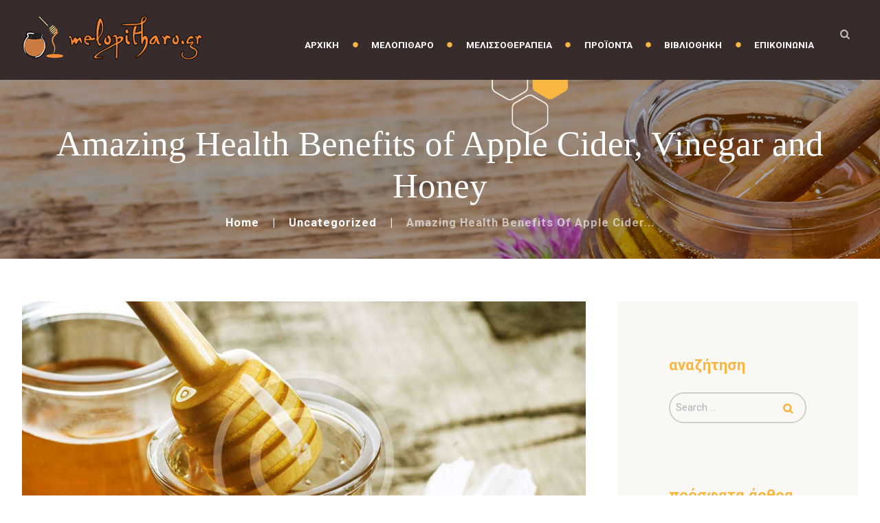

--- FILE ---
content_type: text/html; charset=UTF-8
request_url: https://www.melopitharo.gr/amazing-health-benefits-of-apple-cider-vinegar-and-honey/
body_size: 11871
content:
<!DOCTYPE html>
<html lang="en-US" class="scheme_original">

<head>
			<meta charset="UTF-8" />
		<meta name="viewport" content="width=device-width, initial-scale=1, maximum-scale=1">
		<meta name="format-detection" content="telephone=no">
	
		<link rel="profile" href="https://gmpg.org/xfn/11" />
		<link rel="pingback" href="https://www.melopitharo.gr/xmlrpc.php" />
		<title>Amazing Health Benefits of Apple Cider, Vinegar and Honey &#8211; ΜΕΛΟΠΙΘΑΡΟ</title>
<meta name='robots' content='max-image-preview:large' />
<link rel='dns-prefetch' href='//maps.google.com' />
<link rel='dns-prefetch' href='//fonts.googleapis.com' />
<link rel='dns-prefetch' href='//s.w.org' />
<link rel="alternate" type="application/rss+xml" title="ΜΕΛΟΠΙΘΑΡΟ &raquo; Feed" href="https://www.melopitharo.gr/feed/" />
<link rel="alternate" type="application/rss+xml" title="ΜΕΛΟΠΙΘΑΡΟ &raquo; Comments Feed" href="https://www.melopitharo.gr/comments/feed/" />
<link rel="alternate" type="application/rss+xml" title="ΜΕΛΟΠΙΘΑΡΟ &raquo; Amazing Health Benefits of Apple Cider, Vinegar and Honey Comments Feed" href="https://www.melopitharo.gr/amazing-health-benefits-of-apple-cider-vinegar-and-honey/feed/" />
<meta property="og:image" content="https://www.melopitharo.gr/wp-content/uploads/2016/06/post-1.jpg"/>
		<script type="text/javascript">
			window._wpemojiSettings = {"baseUrl":"https:\/\/s.w.org\/images\/core\/emoji\/13.0.1\/72x72\/","ext":".png","svgUrl":"https:\/\/s.w.org\/images\/core\/emoji\/13.0.1\/svg\/","svgExt":".svg","source":{"concatemoji":"https:\/\/www.melopitharo.gr\/wp-includes\/js\/wp-emoji-release.min.js?ver=5.7.14"}};
			!function(e,a,t){var n,r,o,i=a.createElement("canvas"),p=i.getContext&&i.getContext("2d");function s(e,t){var a=String.fromCharCode;p.clearRect(0,0,i.width,i.height),p.fillText(a.apply(this,e),0,0);e=i.toDataURL();return p.clearRect(0,0,i.width,i.height),p.fillText(a.apply(this,t),0,0),e===i.toDataURL()}function c(e){var t=a.createElement("script");t.src=e,t.defer=t.type="text/javascript",a.getElementsByTagName("head")[0].appendChild(t)}for(o=Array("flag","emoji"),t.supports={everything:!0,everythingExceptFlag:!0},r=0;r<o.length;r++)t.supports[o[r]]=function(e){if(!p||!p.fillText)return!1;switch(p.textBaseline="top",p.font="600 32px Arial",e){case"flag":return s([127987,65039,8205,9895,65039],[127987,65039,8203,9895,65039])?!1:!s([55356,56826,55356,56819],[55356,56826,8203,55356,56819])&&!s([55356,57332,56128,56423,56128,56418,56128,56421,56128,56430,56128,56423,56128,56447],[55356,57332,8203,56128,56423,8203,56128,56418,8203,56128,56421,8203,56128,56430,8203,56128,56423,8203,56128,56447]);case"emoji":return!s([55357,56424,8205,55356,57212],[55357,56424,8203,55356,57212])}return!1}(o[r]),t.supports.everything=t.supports.everything&&t.supports[o[r]],"flag"!==o[r]&&(t.supports.everythingExceptFlag=t.supports.everythingExceptFlag&&t.supports[o[r]]);t.supports.everythingExceptFlag=t.supports.everythingExceptFlag&&!t.supports.flag,t.DOMReady=!1,t.readyCallback=function(){t.DOMReady=!0},t.supports.everything||(n=function(){t.readyCallback()},a.addEventListener?(a.addEventListener("DOMContentLoaded",n,!1),e.addEventListener("load",n,!1)):(e.attachEvent("onload",n),a.attachEvent("onreadystatechange",function(){"complete"===a.readyState&&t.readyCallback()})),(n=t.source||{}).concatemoji?c(n.concatemoji):n.wpemoji&&n.twemoji&&(c(n.twemoji),c(n.wpemoji)))}(window,document,window._wpemojiSettings);
		</script>
		<style type="text/css">
img.wp-smiley,
img.emoji {
	display: inline !important;
	border: none !important;
	box-shadow: none !important;
	height: 1em !important;
	width: 1em !important;
	margin: 0 .07em !important;
	vertical-align: -0.1em !important;
	background: none !important;
	padding: 0 !important;
}
</style>
	<link property="stylesheet" rel='stylesheet' id='wp-block-library-css'  href='https://www.melopitharo.gr/wp-includes/css/dist/block-library/style.min.css?ver=5.7.14' type='text/css' media='all' />
<link property="stylesheet" rel='stylesheet' id='crp-style-rounded-thumbs-css'  href='https://www.melopitharo.gr/wp-content/plugins/contextual-related-posts/css/default-style.css?ver=1.0' type='text/css' media='all' />
<style id='crp-style-rounded-thumbs-inline-css' type='text/css'>

.crp_related a {
  width: 150px;
  height: 150px;
  text-decoration: none;
}
.crp_related img {
  max-width: 150px;
  margin: auto;
}
.crp_related .crp_title {
  width: 100%;
}
                
</style>
<link property="stylesheet" rel='stylesheet' id='essential-grid-plugin-settings-css'  href='https://www.melopitharo.gr/wp-content/plugins/essential-grid/public/assets/css/settings.css?ver=2.1.5' type='text/css' media='all' />
<link property="stylesheet" rel='stylesheet' id='tp-open-sans-css'  href='https://fonts.googleapis.com/css?family=Open+Sans%3A300%2C400%2C600%2C700%2C800&#038;ver=5.7.14' type='text/css' media='all' />
<link property="stylesheet" rel='stylesheet' id='tp-raleway-css'  href='https://fonts.googleapis.com/css?family=Raleway%3A100%2C200%2C300%2C400%2C500%2C600%2C700%2C800%2C900&#038;ver=5.7.14' type='text/css' media='all' />
<link property="stylesheet" rel='stylesheet' id='tp-droid-serif-css'  href='https://fonts.googleapis.com/css?family=Droid+Serif%3A400%2C700&#038;ver=5.7.14' type='text/css' media='all' />
<link property="stylesheet" rel='stylesheet' id='themepunchboxextcss-css'  href='https://www.melopitharo.gr/wp-content/plugins/essential-grid/public/assets/css/lightbox.css?ver=2.1.5' type='text/css' media='all' />
<link property="stylesheet" rel='stylesheet' id='rs-plugin-settings-css'  href='https://www.melopitharo.gr/wp-content/plugins/revslider/public/assets/css/settings.css?ver=5.4.5.1' type='text/css' media='all' />
<style id='rs-plugin-settings-inline-css' type='text/css'>
#rs-demo-id {}
</style>
<link property="stylesheet" rel='stylesheet' id='beelove-font-google_fonts-style-css'  href='https://fonts.googleapis.com/css?family=Ubuntu:300,300italic,400,400italic,700,700italic|Roboto:300,300italic,400,400italic,700,700italic|Arimo:300,300italic,400,400italic,700,700italic|Sansita+One&#038;subset=latin,latin-ext,greek,greek-ext' type='text/css' media='all' />
<link property="stylesheet" rel='stylesheet' id='beelove-fontello-style-css'  href='https://www.melopitharo.gr/wp-content/themes/beelove/css/fontello/css/fontello.css' type='text/css' media='all' />
<link property="stylesheet" rel='stylesheet' id='beelove-main-style-css'  href='https://www.melopitharo.gr/wp-content/themes/beelove/style.css' type='text/css' media='all' />
<link property="stylesheet" rel='stylesheet' id='beelove-animation-style-css'  href='https://www.melopitharo.gr/wp-content/themes/beelove/fw/css/core.animation.css' type='text/css' media='all' />
<link property="stylesheet" rel='stylesheet' id='beelove-shortcodes-style-css'  href='https://www.melopitharo.gr/wp-content/themes/beelove/shortcodes/theme.shortcodes.css' type='text/css' media='all' />
<link property="stylesheet" rel='stylesheet' id='beelove-theme-style-css'  href='https://www.melopitharo.gr/wp-content/themes/beelove/css/theme.css' type='text/css' media='all' />
<style id='beelove-theme-style-inline-css' type='text/css'>
 #page_preloader{background-color:#ffffff}.preloader_wrap>div{background-color:#f8b742} .contacts_wrap .logo img{height:65px}
</style>
<link property="stylesheet" rel='stylesheet' id='beelove-responsive-style-css'  href='https://www.melopitharo.gr/wp-content/themes/beelove/css/responsive.css' type='text/css' media='all' />
<link property="stylesheet" rel='stylesheet' id='mediaelement-css'  href='https://www.melopitharo.gr/wp-includes/js/mediaelement/mediaelementplayer-legacy.min.css?ver=4.2.16' type='text/css' media='all' />
<link property="stylesheet" rel='stylesheet' id='wp-mediaelement-css'  href='https://www.melopitharo.gr/wp-includes/js/mediaelement/wp-mediaelement.min.css?ver=5.7.14' type='text/css' media='all' />
<script type='text/javascript' src='https://www.melopitharo.gr/wp-includes/js/jquery/jquery.min.js?ver=3.5.1' id='jquery-core-js'></script>
<script type='text/javascript' src='https://www.melopitharo.gr/wp-includes/js/jquery/jquery-migrate.min.js?ver=3.3.2' id='jquery-migrate-js'></script>
<script type='text/javascript' src='https://www.melopitharo.gr/wp-content/plugins/essential-grid/public/assets/js/lightbox.js?ver=2.1.5' id='themepunchboxext-js'></script>
<script type='text/javascript' src='https://www.melopitharo.gr/wp-content/plugins/essential-grid/public/assets/js/jquery.themepunch.tools.min.js?ver=2.1.5' id='tp-tools-js'></script>
<script type='text/javascript' src='https://www.melopitharo.gr/wp-content/plugins/revslider/public/assets/js/jquery.themepunch.revolution.min.js?ver=5.4.5.1' id='revmin-js'></script>
<script type='text/javascript' src='https://www.melopitharo.gr/wp-content/themes/beelove/fw/js/photostack/modernizr.min.js' id='beelove-core-modernizr-script-js'></script>
<link rel="https://api.w.org/" href="https://www.melopitharo.gr/wp-json/" /><link rel="alternate" type="application/json" href="https://www.melopitharo.gr/wp-json/wp/v2/posts/53" /><link rel="EditURI" type="application/rsd+xml" title="RSD" href="https://www.melopitharo.gr/xmlrpc.php?rsd" />
<link rel="wlwmanifest" type="application/wlwmanifest+xml" href="https://www.melopitharo.gr/wp-includes/wlwmanifest.xml" /> 
<meta name="generator" content="WordPress 5.7.14" />
<link rel="canonical" href="https://www.melopitharo.gr/amazing-health-benefits-of-apple-cider-vinegar-and-honey/" />
<link rel='shortlink' href='https://www.melopitharo.gr/?p=53' />
<link rel="alternate" type="application/json+oembed" href="https://www.melopitharo.gr/wp-json/oembed/1.0/embed?url=https%3A%2F%2Fwww.melopitharo.gr%2Famazing-health-benefits-of-apple-cider-vinegar-and-honey%2F" />
<link rel="alternate" type="text/xml+oembed" href="https://www.melopitharo.gr/wp-json/oembed/1.0/embed?url=https%3A%2F%2Fwww.melopitharo.gr%2Famazing-health-benefits-of-apple-cider-vinegar-and-honey%2F&#038;format=xml" />
		<script type="text/javascript">
			var ajaxRevslider;
			
			jQuery(document).ready(function() {
				// CUSTOM AJAX CONTENT LOADING FUNCTION
				ajaxRevslider = function(obj) {
				
					// obj.type : Post Type
					// obj.id : ID of Content to Load
					// obj.aspectratio : The Aspect Ratio of the Container / Media
					// obj.selector : The Container Selector where the Content of Ajax will be injected. It is done via the Essential Grid on Return of Content
					
					var content = "";

					data = {};
					
					data.action = 'revslider_ajax_call_front';
					data.client_action = 'get_slider_html';
					data.token = 'faae929e3d';
					data.type = obj.type;
					data.id = obj.id;
					data.aspectratio = obj.aspectratio;
					
					// SYNC AJAX REQUEST
					jQuery.ajax({
						type:"post",
						url:"https://www.melopitharo.gr/wp-admin/admin-ajax.php",
						dataType: 'json',
						data:data,
						async:false,
						success: function(ret, textStatus, XMLHttpRequest) {
							if(ret.success == true)
								content = ret.data;								
						},
						error: function(e) {
							console.log(e);
						}
					});
					
					 // FIRST RETURN THE CONTENT WHEN IT IS LOADED !!
					 return content;						 
				};
				
				// CUSTOM AJAX FUNCTION TO REMOVE THE SLIDER
				var ajaxRemoveRevslider = function(obj) {
					return jQuery(obj.selector+" .rev_slider").revkill();
				};

				// EXTEND THE AJAX CONTENT LOADING TYPES WITH TYPE AND FUNCTION
				var extendessential = setInterval(function() {
					if (jQuery.fn.tpessential != undefined) {
						clearInterval(extendessential);
						if(typeof(jQuery.fn.tpessential.defaults) !== 'undefined') {
							jQuery.fn.tpessential.defaults.ajaxTypes.push({type:"revslider",func:ajaxRevslider,killfunc:ajaxRemoveRevslider,openAnimationSpeed:0.3});   
							// type:  Name of the Post to load via Ajax into the Essential Grid Ajax Container
							// func: the Function Name which is Called once the Item with the Post Type has been clicked
							// killfunc: function to kill in case the Ajax Window going to be removed (before Remove function !
							// openAnimationSpeed: how quick the Ajax Content window should be animated (default is 0.3)
						}
					}
				},30);
			});
		</script>
		<meta name="generator" content="Powered by WPBakery Page Builder - drag and drop page builder for WordPress."/>
<meta name="generator" content="Powered by Slider Revolution 5.4.5.1 - responsive, Mobile-Friendly Slider Plugin for WordPress with comfortable drag and drop interface." />
<script type="text/javascript">function setREVStartSize(e){
				try{ var i=jQuery(window).width(),t=9999,r=0,n=0,l=0,f=0,s=0,h=0;					
					if(e.responsiveLevels&&(jQuery.each(e.responsiveLevels,function(e,f){f>i&&(t=r=f,l=e),i>f&&f>r&&(r=f,n=e)}),t>r&&(l=n)),f=e.gridheight[l]||e.gridheight[0]||e.gridheight,s=e.gridwidth[l]||e.gridwidth[0]||e.gridwidth,h=i/s,h=h>1?1:h,f=Math.round(h*f),"fullscreen"==e.sliderLayout){var u=(e.c.width(),jQuery(window).height());if(void 0!=e.fullScreenOffsetContainer){var c=e.fullScreenOffsetContainer.split(",");if (c) jQuery.each(c,function(e,i){u=jQuery(i).length>0?u-jQuery(i).outerHeight(!0):u}),e.fullScreenOffset.split("%").length>1&&void 0!=e.fullScreenOffset&&e.fullScreenOffset.length>0?u-=jQuery(window).height()*parseInt(e.fullScreenOffset,0)/100:void 0!=e.fullScreenOffset&&e.fullScreenOffset.length>0&&(u-=parseInt(e.fullScreenOffset,0))}f=u}else void 0!=e.minHeight&&f<e.minHeight&&(f=e.minHeight);e.c.closest(".rev_slider_wrapper").css({height:f})					
				}catch(d){console.log("Failure at Presize of Slider:"+d)}
			};</script>
		<style type="text/css" id="wp-custom-css">
			/*
You can add your own CSS here.

Click the help icon above to learn more.
*/

.top_panel_title .breadcrumbs {
    text-transform: lowercase;
}


h5, h6 {
    text-transform: lowercase;
}


.related_wrap .section_title {
          display: none;
}

.related_wrap {
          display: none;
}

.sc_services_item_description .sc_button {
          display: none;
}



		</style>
		<noscript><style> .wpb_animate_when_almost_visible { opacity: 1; }</style></noscript>	
	<!-- Global site tag (gtag.js) - Google Analytics -->
<script async src="https://www.googletagmanager.com/gtag/js?id=UA-112768070-1"></script>
<script>
  window.dataLayer = window.dataLayer || [];
  function gtag(){dataLayer.push(arguments);}
  gtag('js', new Date());

  gtag('config', 'UA-112768070-1');
</script>

</head>

<body class="post-template-default single single-post postid-53 single-format-standard beelove_body body_style_wide body_filled article_style_stretch layout_single-standard template_single-standard scheme_original top_panel_show top_panel_above sidebar_show sidebar_right sidebar_outer_hide preloader wpb-js-composer js-comp-ver-6.1 vc_responsive">

	<a id="toc_top" class="sc_anchor" title="To Top" data-description="&lt;i&gt;Back to top&lt;/i&gt; - &lt;br&gt;scroll to top of the page" data-icon="icon-double-up" data-url="" data-separator="yes"></a><div id="page_preloader"><div class="preloader_wrap preloader_circle"><div class="preloader_circ1"></div><div class="preloader_circ2"></div><div class="preloader_circ3"></div><div class="preloader_circ4"></div></div></div>
	


		
		<div class="body_wrap">

			
			<div class="page_wrap">

				
		<div class="top_panel_fixed_wrap"></div>

		<header class="top_panel_wrap top_panel_style_6 scheme_original">
			<div class="top_panel_wrap_inner top_panel_inner_style_6 top_panel_position_above">

			<div class="top_panel_middle" >
				<div class="content_wrap"><div class="columns_wrap">
					<div class="contact_logo column-1_4">
								<div class="logo">
			<a href="https://www.melopitharo.gr/"><img src="https://melopitharo.gr/wp-content/uploads/2017/10/logo-6.png" class="logo_main" alt=""><img src="https://melopitharo.gr/wp-content/uploads/2017/10/logo-6.png" class="logo_fixed" alt=""></a>
		</div>
							</div>
					<div class="menu_main_wrap column-3_4">
						<nav class="menu_main_nav_area menu_hover_fade">
							<ul id="menu_main" class="menu_main_nav"><li id="menu-item-85" class="menu-item menu-item-type-custom menu-item-object-custom menu-item-85"><a href="https://melopitharo.gr/"><span>ΑΡΧΙΚΗ</span></a></li>
<li id="menu-item-887" class="menu-item menu-item-type-custom menu-item-object-custom menu-item-887"><a href="https://melopitharo.gr/services/melopitharo/"><span>ΜΕΛΟΠΙΘΑΡΟ</span></a></li>
<li id="menu-item-891" class="menu-item menu-item-type-custom menu-item-object-custom menu-item-has-children menu-item-891"><a href="#"><span>ΜΕΛΙΣΣΟΘΕΡΑΠΕΙΑ</span></a>
<ul class="sub-menu">
	<li id="menu-item-890" class="menu-item menu-item-type-post_type menu-item-object-page menu-item-890"><a href="https://www.melopitharo.gr/to-farmakeio-tis-kipselis/"><span>ΤΟ ΦΑΡΜΑΚΕΙΟ ΤΗΣ ΚΥΨΕΛΗΣ</span></a></li>
	<li id="menu-item-889" class="menu-item menu-item-type-post_type menu-item-object-page menu-item-889"><a href="https://www.melopitharo.gr/melisotherapia/"><span>ΜΕΛΙΣΣΟΘΕΡΑΠΕΙΑ</span></a></li>
</ul>
</li>
<li id="menu-item-895" class="menu-item menu-item-type-custom menu-item-object-custom menu-item-has-children menu-item-895"><a href="#"><span>ΠΡΟΪΟΝΤΑ</span></a>
<ul class="sub-menu">
	<li id="menu-item-894" class="menu-item menu-item-type-post_type menu-item-object-page menu-item-894"><a href="https://www.melopitharo.gr/proionta/"><span>ΠΡΟΪΟΝΤΑ</span></a></li>
	<li id="menu-item-896" class="menu-item menu-item-type-custom menu-item-object-custom menu-item-896"><a href="https://melopitharo.gr/melisokomika-skevasmata/"><span>ΣΚΕΥΑΣΜΑΤΑ</span></a></li>
</ul>
</li>
<li id="menu-item-904" class="menu-item menu-item-type-post_type menu-item-object-page menu-item-904"><a href="https://www.melopitharo.gr/vivliothiki/"><span>ΒΙΒΛΙΟΘΗΚΗ</span></a></li>
<li id="menu-item-187" class="menu-item menu-item-type-post_type menu-item-object-page menu-item-187"><a href="https://www.melopitharo.gr/epikoinonia-2/"><span>ΕΠΙΚΟΙΝΩΝΙΑ</span></a></li>
</ul>						</nav>
						<div class="search_wrap search_style_ search_state_closed search_ajax top_panel_icon ">
						<div class="search_form_wrap">
							<form role="search" method="get" class="search_form" action="https://www.melopitharo.gr/">
								<button type="submit" class="search_submit icon-search" title="Open search"></button>
								<input type="text" class="search_field" placeholder="Search" value="" name="s" /></form>
						</div><div class="search_results widget_area scheme_original"><a class="search_results_close icon-cancel"></a><div class="search_results_content"></div></div></div>					</div>
				</div>
			</div>

			</div>
		</header>

			<div class="header_mobile">
		<div class="content_wrap">
			<div class="menu_button icon-menu"></div>
					<div class="logo">
			<a href="https://www.melopitharo.gr/"><img src="https://melopitharo.gr/wp-content/uploads/2017/10/logo-6.png" class="logo_main" alt=""></a>
		</div>
				</div>
		<div class="side_wrap">
			<div class="close">Close</div>
			<div class="panel_top">
				<nav class="menu_main_nav_area">
					<ul id="menu_mobile" class="menu_main_nav"><li class="menu-item menu-item-type-custom menu-item-object-custom menu-item-85"><a href="https://melopitharo.gr/"><span>ΑΡΧΙΚΗ</span></a></li>
<li class="menu-item menu-item-type-custom menu-item-object-custom menu-item-887"><a href="https://melopitharo.gr/services/melopitharo/"><span>ΜΕΛΟΠΙΘΑΡΟ</span></a></li>
<li class="menu-item menu-item-type-custom menu-item-object-custom menu-item-has-children menu-item-891"><a href="#"><span>ΜΕΛΙΣΣΟΘΕΡΑΠΕΙΑ</span></a>
<ul class="sub-menu">
	<li class="menu-item menu-item-type-post_type menu-item-object-page menu-item-890"><a href="https://www.melopitharo.gr/to-farmakeio-tis-kipselis/"><span>ΤΟ ΦΑΡΜΑΚΕΙΟ ΤΗΣ ΚΥΨΕΛΗΣ</span></a></li>
	<li class="menu-item menu-item-type-post_type menu-item-object-page menu-item-889"><a href="https://www.melopitharo.gr/melisotherapia/"><span>ΜΕΛΙΣΣΟΘΕΡΑΠΕΙΑ</span></a></li>
</ul>
</li>
<li class="menu-item menu-item-type-custom menu-item-object-custom menu-item-has-children menu-item-895"><a href="#"><span>ΠΡΟΪΟΝΤΑ</span></a>
<ul class="sub-menu">
	<li class="menu-item menu-item-type-post_type menu-item-object-page menu-item-894"><a href="https://www.melopitharo.gr/proionta/"><span>ΠΡΟΪΟΝΤΑ</span></a></li>
	<li class="menu-item menu-item-type-custom menu-item-object-custom menu-item-896"><a href="https://melopitharo.gr/melisokomika-skevasmata/"><span>ΣΚΕΥΑΣΜΑΤΑ</span></a></li>
</ul>
</li>
<li class="menu-item menu-item-type-post_type menu-item-object-page menu-item-904"><a href="https://www.melopitharo.gr/vivliothiki/"><span>ΒΙΒΛΙΟΘΗΚΗ</span></a></li>
<li class="menu-item menu-item-type-post_type menu-item-object-page menu-item-187"><a href="https://www.melopitharo.gr/epikoinonia-2/"><span>ΕΠΙΚΟΙΝΩΝΙΑ</span></a></li>
</ul>				</nav>
				<div class="search_wrap search_style_ search_state_fixed search_ajax">
						<div class="search_form_wrap">
							<form role="search" method="get" class="search_form" action="https://www.melopitharo.gr/">
								<button type="submit" class="search_submit icon-search" title="Start search"></button>
								<input type="text" class="search_field" placeholder="Search" value="" name="s" /></form>
						</div><div class="search_results widget_area scheme_original"><a class="search_results_close icon-cancel"></a><div class="search_results_content"></div></div></div>			</div>
			
			
			<div class="panel_bottom">
							</div>
		</div>
		<div class="mask"></div>
	</div>					<div class="top_panel_title top_panel_style_6  title_present breadcrumbs_present scheme_original">
							<div class="top_panel_title_inner top_panel_inner_style_6  title_present_inner breadcrumbs_present_inner"  style="background-image:url(https://melopitharo.gr/wp-content/uploads/2017/09/Rectangle-21.jpg); background-size: cover;">
							<div class="content_wrap">
								<h1 class="page_title">Amazing Health Benefits of Apple Cider, Vinegar and Honey</h1><div class="breadcrumbs"><a class="breadcrumbs_item home" href="https://www.melopitharo.gr/">Home</a><span class="breadcrumbs_delimiter"></span><a class="breadcrumbs_item cat_post" href="https://www.melopitharo.gr/category/uncategorized/">Uncategorized</a><span class="breadcrumbs_delimiter"></span><span class="breadcrumbs_item current">Amazing Health Benefits of Apple Cider...</span></div>							</div>
						</div>
					</div>
					
				<div class="page_content_wrap page_paddings_yes">

					
<div class="content_wrap">
<div class="content">
<article class="itemscope post_item post_item_single post_featured_center post_format_standard post-53 post type-post status-publish format-standard has-post-thumbnail hentry category-uncategorized tag-healthy tag-sweet" itemscope itemtype="http://schema.org/Article">			<section class="post_featured">
							<div class="post_thumb" data-image="https://www.melopitharo.gr/wp-content/uploads/2016/06/post-1.jpg" data-title="Amazing Health Benefits of Apple Cider, Vinegar and Honey">
					<a class="hover_icon hover_icon_view" href="https://www.melopitharo.gr/wp-content/uploads/2016/06/post-1.jpg" title="Amazing Health Benefits of Apple Cider, Vinegar and Honey"><img class="wp-post-image" width="1170" height="659" alt="Amazing Health Benefits of Apple Cider, Vinegar and Honey" src="https://www.melopitharo.gr/wp-content/uploads/2016/06/post-1-1170x659.jpg" itemprop="image"></a>
				</div>
							</section>
			
<section class="post_content" itemprop="articleBody"><p>Lorem ipsum dolor sit amet, consectetuer adipiscing elit, sed diam nonummy nibh euismod tincidunt ut laoreet dolore magna aliquam erat volutpat. Ut wisi enim ad minim veniam, quis nostrud exerci tation ullamcorper suscipit lobortis nisl ut aliquip ex ea commodo consequat. Duis autem vel eum iriure dolor in hendrerit in vulputate velit esse molestie consequat, vel illum dolore eu feugiat nulla facilisis at vero eros et accumsan et iusto odio dignissim qui blandit praesent luptatum zzril delenit augue duis dolore te feugait nulla facilisi. Nam liber tempor cum soluta nobis eleifend option congue nihil imperdiet doming id quod mazim placerat facer possim assum.</p>
<p>Typi non habent claritatem insitam; est usus legentis in iis qui facit eorum claritatem. Investigationes demonstraverunt lectores legere me lius quod ii legunt saepius. Claritas est etiam processus dynamicus, qui sequitur mutationem consuetudium lectorum. Mirum est notare quam littera gothica, quam nunc putamus parum claram, anteposuerit litterarum formas humanitatis per seacula quarta decima et quinta decima. Eodem modo typi, qui nunc nobis videntur parum clari, fiant sollemnes in futurum.</p>
<div class="crp_related  "><h3>Σχετικά άρθρα:</h3><ul><li><a href="https://www.melopitharo.gr/frequent-consumption-of-honey-tea-leads-to-long-life/"    ><img  width="150" height="150"  src="https://www.melopitharo.gr/wp-content/uploads/2016/06/post-9-150x150.jpg" class="crp_thumb crp_featured" alt="Frequent Consumption of Honey &amp; Tea Leads to Long Life" title="Frequent Consumption of Honey &amp; Tea Leads to Long Life" srcset="https://www.melopitharo.gr/wp-content/uploads/2016/06/post-9-150x150.jpg 150w, https://www.melopitharo.gr/wp-content/uploads/2016/06/post-9-180x180.jpg 180w" sizes="(max-width: 150px) 100vw, 150px" /><span class="crp_title">Frequent Consumption of Honey & Tea Leads to Long Life</span></a></li><li><a href="https://www.melopitharo.gr/why-every-prepper-needs-a-reserve-of-raw-honey/"    ><img  width="150" height="150"  src="https://www.melopitharo.gr/wp-content/uploads/2016/06/post-5-150x150.jpg" class="crp_thumb crp_featured" alt="Why Every Prepper Needs a Reserve of Raw Honey" title="Why Every Prepper Needs a Reserve of Raw Honey" srcset="https://www.melopitharo.gr/wp-content/uploads/2016/06/post-5-150x150.jpg 150w, https://www.melopitharo.gr/wp-content/uploads/2016/06/post-5-180x180.jpg 180w" sizes="(max-width: 150px) 100vw, 150px" /><span class="crp_title">Why Every Prepper Needs a Reserve of Raw Honey</span></a></li><li><a href="https://www.melopitharo.gr/treating-cough-with-natural-honey/"    ><img  width="150" height="150"  src="https://www.melopitharo.gr/wp-content/uploads/2016/06/post-3-150x150.jpg" class="crp_thumb crp_featured" alt="Treating Cough with Natural Honey" title="Treating Cough with Natural Honey" srcset="https://www.melopitharo.gr/wp-content/uploads/2016/06/post-3-150x150.jpg 150w, https://www.melopitharo.gr/wp-content/uploads/2016/06/post-3-180x180.jpg 180w" sizes="(max-width: 150px) 100vw, 150px" /><span class="crp_title">Treating Cough with Natural Honey</span></a></li><li><a href="https://www.melopitharo.gr/the-best-recipes-from-all-over-the-world/"    ><img  width="150" height="150"  src="https://www.melopitharo.gr/wp-content/uploads/2016/06/post-1-150x150.jpg" class="crp_thumb crp_featured" alt="The Best Recipes from All Over the World" title="The Best Recipes from All Over the World" srcset="https://www.melopitharo.gr/wp-content/uploads/2016/06/post-1-150x150.jpg 150w, https://www.melopitharo.gr/wp-content/uploads/2016/06/post-1-180x180.jpg 180w" sizes="(max-width: 150px) 100vw, 150px" /><span class="crp_title">The Best Recipes from All Over the World</span></a></li></ul><div class="crp_clear"></div></div>
				</section> <!-- </section> class="post_content" itemprop="articleBody"> -->		<div class="post_info post_info_bottom post_info_share post_info_share_horizontal"><div class="sc_socials sc_socials_size_medium sc_socials_share sc_socials_dir_horizontal"><span class="share_caption">Share:</span><div class="sc_socials_item social_item_popup"><a href="" class="social_icons social_facebook-squared" data-link="" data-count="facebook-squared"><span class="icon-facebook-squared"></span></a></div></div></div>
			<section class="related_wrap related_wrap_empty"></section>
	
			</article> <!-- </article> class="itemscope post_item post_item_single post_featured_center post_format_standard post-53 post type-post status-publish format-standard has-post-thumbnail hentry category-uncategorized tag-healthy tag-sweet" itemscope itemtype="http://schema.org/Article"> -->	<section class="comments_wrap">
			<div class="comments_form_wrap">
			<h2 class="section_title comments_form_title">Add Comment</h2>
			<div class="comments_form">
					<div id="respond" class="comment-respond">
		<h3 id="reply-title" class="comment-reply-title"> <small><a rel="nofollow" id="cancel-comment-reply-link" href="/amazing-health-benefits-of-apple-cider-vinegar-and-honey/#respond" style="display:none;">Cancel reply</a></small></h3><form action="https://www.melopitharo.gr/wp-comments-post.php" method="post" id="commentform" class="comment-form sc_input_hover_default"><p class="comments_notes">Your email address will not be published. Required fields are marked *</p><div class="comments_field comments_message"><textarea id="comment" name="comment" placeholder="Comment" aria-required="true"></textarea></div><div class="comments_field comments_author"><input id="author" name="author" type="text"  placeholder="Name *" value="" size="30" aria-required="true" /></div>
<div class="comments_field comments_email"><input id="email" name="email" type="text"  placeholder="Email *" value="" size="30" aria-required="true" /></div>
<div class="comments_field comments_site"><input id="url" name="url" type="text"  placeholder="Website" value="" size="30" aria-required="true" /></div>
<p class="form-submit"><input name="submit" type="submit" id="send_comment" class="submit" value="Post Comment" /> <input type='hidden' name='comment_post_ID' value='53' id='comment_post_ID' />
<input type='hidden' name='comment_parent' id='comment_parent' value='0' />
</p><p style="display: none;"><input type="hidden" id="akismet_comment_nonce" name="akismet_comment_nonce" value="551d71d79e" /></p><p style="display: none;"><input type="hidden" id="ak_js" name="ak_js" value="35"/></p></form>	</div><!-- #respond -->
	<p class="akismet_comment_form_privacy_notice">This site uses Akismet to reduce spam. <a href="https://akismet.com/privacy/" target="_blank" rel="nofollow noopener">Learn how your comment data is processed</a>.</p>			</div>
		</div><!-- /.comments_form_wrap -->
		</section><!-- /.comments_wrap -->

		</div> <!-- </div> class="content"> -->	<div class="sidebar widget_area scheme_original" role="complementary">
		<div class="sidebar_inner widget_area_inner">
			<aside id="search-2" class="widget_number_1 widget widget_search"><h5 class="widget_title">αναζήτηση</h5><form role="search" method="get" class="search_form" action="https://www.melopitharo.gr/"><input type="text" class="search_field" placeholder="Search &hellip;" value="" name="s" title="Search for:" /><button type="submit" class="search_button icon-search" href="#"></button></form></aside><aside id="recent-posts-2" class="widget_number_2 widget widget_recent_entries">
		<h5 class="widget_title">πρόσφατα άρθρα</h5>
		<ul>
											<li>
					<a href="https://www.melopitharo.gr/awards/">Superior Taste Award</a>
									</li>
											<li>
					<a href="https://www.melopitharo.gr/meli-afrou/">Μέλι αφρού &#8211; αφρόμελο</a>
									</li>
											<li>
					<a href="https://www.melopitharo.gr/vama-propolis/">Βάμμα πρόπολης</a>
									</li>
											<li>
					<a href="https://www.melopitharo.gr/krema-meliou/">Κρέμα μελιού</a>
									</li>
											<li>
					<a href="https://www.melopitharo.gr/to-meli/">Το Μέλι</a>
									</li>
					</ul>

		</aside>		</div>
	</div> <!-- /.sidebar -->
	
	</div> <!-- </div> class="content_wrap"> -->			
			</div>		<!-- </.page_content_wrap> -->
			
			<div id="sc_googlemap_170338341" class="sc_googlemap" style="width:100%;height:400px;" data-zoom="13" data-style="greyscale"><div id="sc_googlemap_170338341_1" class="sc_googlemap_marker" data-title="Μελοπίθαρο" data-description="" data-address="Λυκούργου 3, Γαλάτσι, Αθήνα" data-latlng="38.014092, 23.757779" data-point="https://melopitharo.gr/wp-content/uploads/2016/06/icon_map.png"></div></div> 
				<div class="copyright_wrap copyright_style_text  scheme_dark">
					<div class="copyright_wrap_inner">
						<div class="content_wrap">
														<div class="copyright_text">Λυκούργου 3, Γαλάτσι 11147, Αθήνα Τηλ: 2102911911, 6977 192310, 6936 267693 | Email: info@melopitharo.gr</div>
						</div>
					</div>
				</div>
							
		</div>	<!-- /.page_wrap -->

	</div>		<!-- /.body_wrap -->
	
	
	<a href="#" class="scroll_to_top icon-up" title="Scroll to top"></a><link property="stylesheet" rel='stylesheet' id='beelove-messages-style-css'  href='https://www.melopitharo.gr/wp-content/themes/beelove/fw/js/core.messages/core.messages.min.css' type='text/css' media='all' />
<link property="stylesheet" rel='stylesheet' id='beelove-magnific-style-css'  href='https://www.melopitharo.gr/wp-content/themes/beelove/fw/js/magnific/magnific-popup.min.css' type='text/css' media='all' />
<script type='text/javascript' id='trx_utils-js-extra'>
/* <![CDATA[ */
var TRX_UTILS_STORAGE = {"ajax_url":"https:\/\/www.melopitharo.gr\/wp-admin\/admin-ajax.php","ajax_nonce":"48d88e1397","site_url":"https:\/\/www.melopitharo.gr","user_logged_in":"0","email_mask":"^([a-zA-Z0-9_\\-]+\\.)*[a-zA-Z0-9_\\-]+@[a-z0-9_\\-]+(\\.[a-z0-9_\\-]+)*\\.[a-z]{2,6}$","msg_ajax_error":"Invalid server answer!","msg_error_global":"Invalid field's value!","msg_name_empty":"The name can't be empty","msg_email_empty":"Too short (or empty) email address","msg_email_not_valid":"E-mail address is invalid","msg_text_empty":"The message text can't be empty","msg_send_complete":"Send message complete!","msg_send_error":"Transmit failed!","login_via_ajax":"1","msg_login_empty":"The Login field can't be empty","msg_login_long":"The Login field is too long","msg_password_empty":"The password can't be empty and shorter then 4 characters","msg_password_long":"The password is too long","msg_login_success":"Login success! The page will be reloaded in 3 sec.","msg_login_error":"Login failed!","msg_not_agree":"Please, read and check 'Terms and Conditions'","msg_email_long":"E-mail address is too long","msg_password_not_equal":"The passwords in both fields are not equal","msg_registration_success":"Registration success! Please log in!","msg_registration_error":"Registration failed!"};
/* ]]> */
</script>
<script type='text/javascript' src='https://www.melopitharo.gr/wp-content/plugins/trx_utils/js/trx_utils.js' id='trx_utils-js'></script>
<script type='text/javascript' src='https://www.melopitharo.gr/wp-content/themes/beelove/fw/js/superfish.js' id='superfish-js'></script>
<script type='text/javascript' src='https://www.melopitharo.gr/wp-content/themes/beelove/fw/js/core.utils.js' id='beelove-core-utils-script-js'></script>
<script type='text/javascript' id='beelove-core-init-script-js-extra'>
/* <![CDATA[ */
var BEELOVE_STORAGE = {"system_message":{"message":"","status":"","header":""},"theme_font":"Roboto","theme_color":"#6f503c","theme_bg_color":"#ffffff","strings":{"ajax_error":"Invalid server answer","bookmark_add":"Add the bookmark","bookmark_added":"Current page has been successfully added to the bookmarks. You can see it in the right panel on the tab &#039;Bookmarks&#039;","bookmark_del":"Delete this bookmark","bookmark_title":"Enter bookmark title","bookmark_exists":"Current page already exists in the bookmarks list","search_error":"Error occurs in AJAX search! Please, type your query and press search icon for the traditional search way.","email_confirm":"On the e-mail address &quot;%s&quot; we sent a confirmation email. Please, open it and click on the link.","reviews_vote":"Thanks for your vote! New average rating is:","reviews_error":"Error saving your vote! Please, try again later.","error_like":"Error saving your like! Please, try again later.","error_global":"Global error text","name_empty":"The name can&#039;t be empty","name_long":"Too long name","email_empty":"Too short (or empty) email address","email_long":"Too long email address","email_not_valid":"Invalid email address","subject_empty":"The subject can&#039;t be empty","subject_long":"Too long subject","text_empty":"The message text can&#039;t be empty","text_long":"Too long message text","send_complete":"Send message complete!","send_error":"Transmit failed!","geocode_error":"Geocode was not successful for the following reason:","googlemap_not_avail":"Google map API not available!","editor_save_success":"Post content saved!","editor_save_error":"Error saving post data!","editor_delete_post":"You really want to delete the current post?","editor_delete_post_header":"Delete post","editor_delete_success":"Post deleted!","editor_delete_error":"Error deleting post!","editor_caption_cancel":"Cancel","editor_caption_close":"Close"},"ajax_url":"https:\/\/www.melopitharo.gr\/wp-admin\/admin-ajax.php","ajax_nonce":"48d88e1397","site_url":"https:\/\/www.melopitharo.gr","site_protocol":"https","vc_edit_mode":"","accent1_color":"#f8b742","accent1_hover":"#b8821d","slider_height":"100","user_logged_in":"","toc_menu":"float","toc_menu_home":"","toc_menu_top":"1","menu_fixed":"1","menu_mobile":"1024","menu_hover":"fade","button_hover":"fade","input_hover":"default","demo_time":"0","media_elements_enabled":"1","ajax_search_enabled":"1","ajax_search_min_length":"3","ajax_search_delay":"200","css_animation":"1","menu_animation_in":"fadeInDownBig","menu_animation_out":"fadeOutDown","popup_engine":"magnific","email_mask":"^([a-zA-Z0-9_\\-]+\\.)*[a-zA-Z0-9_\\-]+@[a-z0-9_\\-]+(\\.[a-z0-9_\\-]+)*\\.[a-z]{2,6}$","contacts_maxlength":"1000","comments_maxlength":"1000","remember_visitors_settings":"","admin_mode":"","isotope_resize_delta":"0.3","error_message_box":null,"viewmore_busy":"","video_resize_inited":"","top_panel_height":"0"};
/* ]]> */
</script>
<script type='text/javascript' src='https://www.melopitharo.gr/wp-content/themes/beelove/fw/js/core.init.js' id='beelove-core-init-script-js'></script>
<script type='text/javascript' src='https://www.melopitharo.gr/wp-content/themes/beelove/js/theme.init.js' id='beelove-theme-init-script-js'></script>
<script type='text/javascript' id='mediaelement-core-js-before'>
var mejsL10n = {"language":"en","strings":{"mejs.download-file":"Download File","mejs.install-flash":"You are using a browser that does not have Flash player enabled or installed. Please turn on your Flash player plugin or download the latest version from https:\/\/get.adobe.com\/flashplayer\/","mejs.fullscreen":"Fullscreen","mejs.play":"Play","mejs.pause":"Pause","mejs.time-slider":"Time Slider","mejs.time-help-text":"Use Left\/Right Arrow keys to advance one second, Up\/Down arrows to advance ten seconds.","mejs.live-broadcast":"Live Broadcast","mejs.volume-help-text":"Use Up\/Down Arrow keys to increase or decrease volume.","mejs.unmute":"Unmute","mejs.mute":"Mute","mejs.volume-slider":"Volume Slider","mejs.video-player":"Video Player","mejs.audio-player":"Audio Player","mejs.captions-subtitles":"Captions\/Subtitles","mejs.captions-chapters":"Chapters","mejs.none":"None","mejs.afrikaans":"Afrikaans","mejs.albanian":"Albanian","mejs.arabic":"Arabic","mejs.belarusian":"Belarusian","mejs.bulgarian":"Bulgarian","mejs.catalan":"Catalan","mejs.chinese":"Chinese","mejs.chinese-simplified":"Chinese (Simplified)","mejs.chinese-traditional":"Chinese (Traditional)","mejs.croatian":"Croatian","mejs.czech":"Czech","mejs.danish":"Danish","mejs.dutch":"Dutch","mejs.english":"English","mejs.estonian":"Estonian","mejs.filipino":"Filipino","mejs.finnish":"Finnish","mejs.french":"French","mejs.galician":"Galician","mejs.german":"German","mejs.greek":"Greek","mejs.haitian-creole":"Haitian Creole","mejs.hebrew":"Hebrew","mejs.hindi":"Hindi","mejs.hungarian":"Hungarian","mejs.icelandic":"Icelandic","mejs.indonesian":"Indonesian","mejs.irish":"Irish","mejs.italian":"Italian","mejs.japanese":"Japanese","mejs.korean":"Korean","mejs.latvian":"Latvian","mejs.lithuanian":"Lithuanian","mejs.macedonian":"Macedonian","mejs.malay":"Malay","mejs.maltese":"Maltese","mejs.norwegian":"Norwegian","mejs.persian":"Persian","mejs.polish":"Polish","mejs.portuguese":"Portuguese","mejs.romanian":"Romanian","mejs.russian":"Russian","mejs.serbian":"Serbian","mejs.slovak":"Slovak","mejs.slovenian":"Slovenian","mejs.spanish":"Spanish","mejs.swahili":"Swahili","mejs.swedish":"Swedish","mejs.tagalog":"Tagalog","mejs.thai":"Thai","mejs.turkish":"Turkish","mejs.ukrainian":"Ukrainian","mejs.vietnamese":"Vietnamese","mejs.welsh":"Welsh","mejs.yiddish":"Yiddish"}};
</script>
<script type='text/javascript' src='https://www.melopitharo.gr/wp-includes/js/mediaelement/mediaelement-and-player.min.js?ver=4.2.16' id='mediaelement-core-js'></script>
<script type='text/javascript' src='https://www.melopitharo.gr/wp-includes/js/mediaelement/mediaelement-migrate.min.js?ver=5.7.14' id='mediaelement-migrate-js'></script>
<script type='text/javascript' id='mediaelement-js-extra'>
/* <![CDATA[ */
var _wpmejsSettings = {"pluginPath":"\/wp-includes\/js\/mediaelement\/","classPrefix":"mejs-","stretching":"responsive"};
/* ]]> */
</script>
<script type='text/javascript' src='https://www.melopitharo.gr/wp-includes/js/mediaelement/wp-mediaelement.min.js?ver=5.7.14' id='wp-mediaelement-js'></script>
<script type='text/javascript' src='https://maps.google.com/maps/api/js' id='googlemap-js'></script>
<script type='text/javascript' src='https://www.melopitharo.gr/wp-content/themes/beelove/fw/js/core.googlemap.js' id='beelove-googlemap-script-js'></script>
<script type='text/javascript' src='https://www.melopitharo.gr/wp-content/themes/beelove/fw/js/social/social-share.js' id='beelove-social-share-script-js'></script>
<script type='text/javascript' src='https://www.melopitharo.gr/wp-includes/js/comment-reply.min.js?ver=5.7.14' id='comment-reply-js'></script>
<script type='text/javascript' src='https://www.melopitharo.gr/wp-includes/js/wp-embed.min.js?ver=5.7.14' id='wp-embed-js'></script>
<script type='text/javascript' src='https://www.melopitharo.gr/wp-content/themes/beelove/shortcodes/theme.shortcodes.js' id='beelove-shortcodes-script-js'></script>
<script type='text/javascript' src='https://www.melopitharo.gr/wp-content/themes/beelove/fw/js/core.messages/core.messages.js' id='beelove-messages-script-js'></script>
<script type='text/javascript' src='https://www.melopitharo.gr/wp-content/themes/beelove/fw/js/magnific/jquery.magnific-popup.min.js?ver=5.7.14' id='beelove-magnific-script-js'></script>
<script async="async" type='text/javascript' src='https://www.melopitharo.gr/wp-content/plugins/akismet/_inc/form.js?ver=4.1.3' id='akismet-form-js'></script>

</body>
</html>

--- FILE ---
content_type: text/css
request_url: https://www.melopitharo.gr/wp-content/themes/beelove/fw/js/core.messages/core.messages.min.css
body_size: 465
content:
#beelove_modal_bg{position:fixed;left:0;top:0;right:0;bottom:0;background-color:rgba(0,0,0,0.3);display:none;z-index:100000}.beelove_message{display:block;position:absolute;max-width:800px;min-width:280px;overflow:hidden;border-radius:4px;border:2px solid #e5e5e5;background-color:#fff;color:#4c4c4c;opacity:0;top:0;left:40%;margin-left:-200px;padding:12px;line-height:1.4em;z-index:100001}.beelove_message .beelove_message_close{display:block;position:absolute;width:16px;height:16px;line-height:16px;text-align:center;font-size:16px;font-weight:bold;right:6px;top:4px;cursor:pointer;color:#4c4c4c}.beelove_message .beelove_message_icon{float:left;display:block;width:35px;height:35px;line-height:28px;text-align:center;border:4px solid #c9c9c9;border-radius:50%;margin:0 20px 6px 0;font-size:24px;font-weight:bold;color:#c9c9c9}.beelove_message .beelove_message_icon:before{padding:0;margin:0}.beelove_message .beelove_message_header{color:#4c4c4c;padding:0 3em 0 0;font-size:1.3em;line-height:1.3em;font-weight:bold;margin-top:.5em}.beelove_message:not(.beelove_message_dialog) .beelove_message_body{padding:0 0 0 63px}.beelove_message_warning{border-color:#d7a9b1;background-color:#ffcdde;color:#a63a4b}.beelove_message_warning .beelove_message_close{color:#a63a4b}.beelove_message_warning .beelove_message_icon{border-color:#a63a4b;color:#a63a4b}.beelove_message_warning .beelove_message_icon{line-height:34px}.beelove_message_warning .beelove_message_header{color:#a63a4b}.beelove_message_success{border-color:#b3e7a8;background-color:#d8ffd0;color:#517d48}.beelove_message_success .beelove_message_close{color:#517d48}.beelove_message_success .beelove_message_icon{border-color:#517d48;color:#517d48}.beelove_message_success .beelove_message_icon{line-height:34px}.beelove_message_success .beelove_message_header{color:#517d48}.beelove_message_info{border-color:#9ecade;background-color:#ebf7fe;color:#4cb2e1}.beelove_message_info .beelove_message_close{color:#4cb2e1}.beelove_message_info .beelove_message_icon{border-color:#4cb2e1;color:#4cb2e1}.beelove_message_info .beelove_message_icon{line-height:34px}.beelove_message_info .beelove_message_header{color:#4cb2e1}.beelove_message_dialog .beelove_message_icon{line-height:36px}.beelove_message_dialog .beelove_message_buttons{margin-top:20px}.beelove_message_dialog .beelove_message_button{display:inline-block;padding:0 12px;margin-right:6px;min-width:60px;height:30px;line-height:30px;background-color:#4b4b4b;border-radius:6px;color:#fff;cursor:pointer;text-align:center;font-weight:bold}.beelove_message_dialog .beelove_message_button:hover{background-color:#4cb2e1}

--- FILE ---
content_type: application/javascript
request_url: https://www.melopitharo.gr/wp-content/themes/beelove/fw/js/core.googlemap.js
body_size: 1084
content:
function beelove_googlemap_init(dom_obj, coords) {
	"use strict";
	if (typeof BEELOVE_STORAGE['googlemap_init_obj'] == 'undefined') beelove_googlemap_init_styles();
	BEELOVE_STORAGE['googlemap_init_obj'].geocoder = '';
	try {
		var id = dom_obj.id;
		BEELOVE_STORAGE['googlemap_init_obj'][id] = {
			dom: dom_obj,
			markers: coords.markers,
			geocoder_request: false,
			opt: {
				zoom: coords.zoom,
				center: null,
				scrollwheel: false,
				scaleControl: false,
				disableDefaultUI: false,
				panControl: true,
				zoomControl: true, //zoom
				mapTypeControl: false,
				streetViewControl: false,
				overviewMapControl: false,
				styles: BEELOVE_STORAGE['googlemap_styles'][coords.style ? coords.style : 'default'],
				mapTypeId: google.maps.MapTypeId.ROADMAP
			}
		};
		
		beelove_googlemap_create(id);

	} catch (e) {
		
		dcl(BEELOVE_STORAGE['strings']['googlemap_not_avail']);

	};
}

function beelove_googlemap_create(id) {
	"use strict";

	// Create map
	BEELOVE_STORAGE['googlemap_init_obj'][id].map = new google.maps.Map(BEELOVE_STORAGE['googlemap_init_obj'][id].dom, BEELOVE_STORAGE['googlemap_init_obj'][id].opt);

	// Add markers
	for (var i in BEELOVE_STORAGE['googlemap_init_obj'][id].markers)
		BEELOVE_STORAGE['googlemap_init_obj'][id].markers[i].inited = false;
	beelove_googlemap_add_markers(id);
	
	// Add resize listener
	jQuery(window).resize(function() {
		if (BEELOVE_STORAGE['googlemap_init_obj'][id].map)
			BEELOVE_STORAGE['googlemap_init_obj'][id].map.setCenter(BEELOVE_STORAGE['googlemap_init_obj'][id].opt.center);
	});
}

function beelove_googlemap_add_markers(id) {
	"use strict";
	for (var i in BEELOVE_STORAGE['googlemap_init_obj'][id].markers) {
		
		if (BEELOVE_STORAGE['googlemap_init_obj'][id].markers[i].inited) continue;
		
		if (BEELOVE_STORAGE['googlemap_init_obj'][id].markers[i].latlng == '') {
			
			if (BEELOVE_STORAGE['googlemap_init_obj'][id].geocoder_request!==false) continue;
			
			if (BEELOVE_STORAGE['googlemap_init_obj'].geocoder == '') BEELOVE_STORAGE['googlemap_init_obj'].geocoder = new google.maps.Geocoder();
			BEELOVE_STORAGE['googlemap_init_obj'][id].geocoder_request = i;
			BEELOVE_STORAGE['googlemap_init_obj'].geocoder.geocode({address: BEELOVE_STORAGE['googlemap_init_obj'][id].markers[i].address}, function(results, status) {
				"use strict";
				if (status == google.maps.GeocoderStatus.OK) {
					var idx = BEELOVE_STORAGE['googlemap_init_obj'][id].geocoder_request;
					if (results[0].geometry.location.lat && results[0].geometry.location.lng) {
						BEELOVE_STORAGE['googlemap_init_obj'][id].markers[idx].latlng = '' + results[0].geometry.location.lat() + ',' + results[0].geometry.location.lng();
					} else {
						BEELOVE_STORAGE['googlemap_init_obj'][id].markers[idx].latlng = results[0].geometry.location.toString().replace(/\(\)/g, '');
					}
					BEELOVE_STORAGE['googlemap_init_obj'][id].geocoder_request = false;
					setTimeout(function() { 
						beelove_googlemap_add_markers(id); 
						}, 200);
				} else
					dcl(BEELOVE_STORAGE['strings']['geocode_error'] + ' ' + status);
			});
		
		} else {
			
			// Prepare marker object
			var latlngStr = BEELOVE_STORAGE['googlemap_init_obj'][id].markers[i].latlng.split(',');
			var markerInit = {
				map: BEELOVE_STORAGE['googlemap_init_obj'][id].map,
				position: new google.maps.LatLng(latlngStr[0], latlngStr[1]),
				clickable: BEELOVE_STORAGE['googlemap_init_obj'][id].markers[i].description!=''
			};
			if (BEELOVE_STORAGE['googlemap_init_obj'][id].markers[i].point) markerInit.icon = BEELOVE_STORAGE['googlemap_init_obj'][id].markers[i].point;
			if (BEELOVE_STORAGE['googlemap_init_obj'][id].markers[i].title) markerInit.title = BEELOVE_STORAGE['googlemap_init_obj'][id].markers[i].title;
			BEELOVE_STORAGE['googlemap_init_obj'][id].markers[i].marker = new google.maps.Marker(markerInit);
			
			// Set Map center
			if (BEELOVE_STORAGE['googlemap_init_obj'][id].opt.center == null) {
				BEELOVE_STORAGE['googlemap_init_obj'][id].opt.center = markerInit.position;
				BEELOVE_STORAGE['googlemap_init_obj'][id].map.setCenter(BEELOVE_STORAGE['googlemap_init_obj'][id].opt.center);				
			}
			
			// Add description window
			if (BEELOVE_STORAGE['googlemap_init_obj'][id].markers[i].description!='') {
				BEELOVE_STORAGE['googlemap_init_obj'][id].markers[i].infowindow = new google.maps.InfoWindow({
					content: BEELOVE_STORAGE['googlemap_init_obj'][id].markers[i].description
				});
				google.maps.event.addListener(BEELOVE_STORAGE['googlemap_init_obj'][id].markers[i].marker, "click", function(e) {
					var latlng = e.latLng.toString().replace("(", '').replace(")", "").replace(" ", "");
					for (var i in BEELOVE_STORAGE['googlemap_init_obj'][id].markers) {
						if (latlng == BEELOVE_STORAGE['googlemap_init_obj'][id].markers[i].latlng) {
							BEELOVE_STORAGE['googlemap_init_obj'][id].markers[i].infowindow.open(
								BEELOVE_STORAGE['googlemap_init_obj'][id].map,
								BEELOVE_STORAGE['googlemap_init_obj'][id].markers[i].marker
							);
							break;
						}
					}
				});
			}
			
			BEELOVE_STORAGE['googlemap_init_obj'][id].markers[i].inited = true;
		}
	}
}

function beelove_googlemap_refresh() {
	"use strict";
	for (id in BEELOVE_STORAGE['googlemap_init_obj']) {
		beelove_googlemap_create(id);
	}
}

function beelove_googlemap_init_styles() {
	// Init Google map
	BEELOVE_STORAGE['googlemap_init_obj'] = {};
	BEELOVE_STORAGE['googlemap_styles'] = {
		'default': []
	};
	if (window.beelove_theme_googlemap_styles!==undefined)
		BEELOVE_STORAGE['googlemap_styles'] = beelove_theme_googlemap_styles(BEELOVE_STORAGE['googlemap_styles']);
}